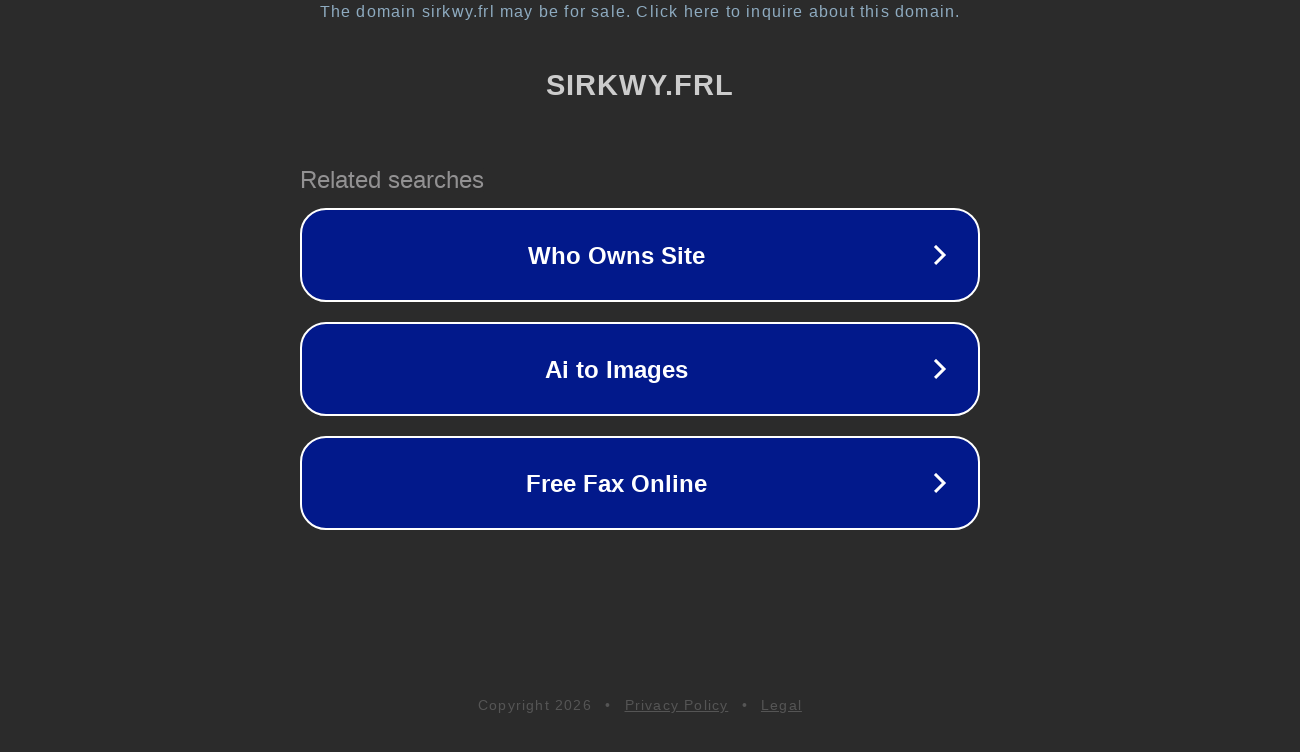

--- FILE ---
content_type: text/html; charset=utf-8
request_url: https://sirkwy.frl/index.php/boeken/stikken-by-boeken
body_size: 1078
content:
<!doctype html>
<html data-adblockkey="MFwwDQYJKoZIhvcNAQEBBQADSwAwSAJBANDrp2lz7AOmADaN8tA50LsWcjLFyQFcb/P2Txc58oYOeILb3vBw7J6f4pamkAQVSQuqYsKx3YzdUHCvbVZvFUsCAwEAAQ==_xTr29p/McJi/vwf6eyIVpkhYYi/vJN729zlCx8oOnERkOTjd7Fcp/90cBRpW1KAAi9jGPqMvcc1NuyWaWWP0Mg==" lang="en" style="background: #2B2B2B;">
<head>
    <meta charset="utf-8">
    <meta name="viewport" content="width=device-width, initial-scale=1">
    <link rel="icon" href="[data-uri]">
    <link rel="preconnect" href="https://www.google.com" crossorigin>
</head>
<body>
<div id="target" style="opacity: 0"></div>
<script>window.park = "[base64]";</script>
<script src="/brMyfgSHG.js"></script>
</body>
</html>
